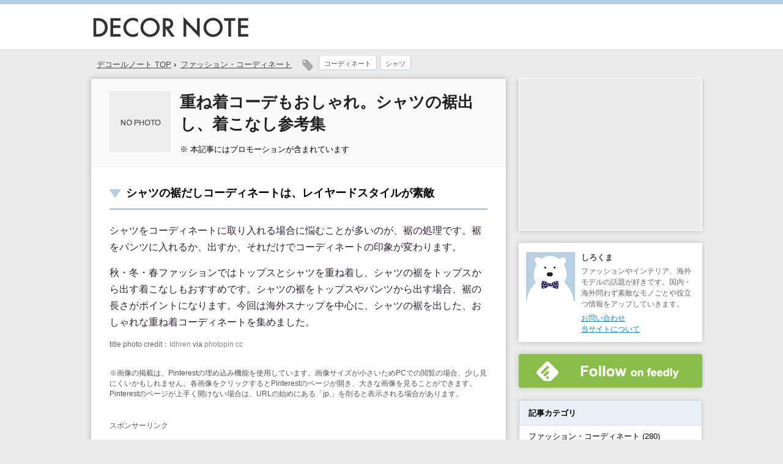

--- FILE ---
content_type: text/html; charset=UTF-8
request_url: http://www.decornote.net/shirtshem-fashion/
body_size: 10726
content:
<!DOCTYPE html PUBLIC "-//W3C//DTD XHTML 1.0 Transitional//EN" "http://www.w3.org/TR/xhtml1/DTD/xhtml1-transitional.dtd">

<html lang="ja">
<head profile="http://gmpg.org/xfn/11">
<meta http-equiv="Content-Type" content="text/html; charset=UTF-8" />

<meta name="keywords" content="シャツの裾だし,シャツ,コーディネート" />
<meta name="description" content="シャツをコーディネートに取り入れる場合に悩むことが多いのが、裾の処理です。裾をパンツに入れるか、出すか、それだけでコーディネートの印象が変わります。今回は、シャツの裾を出した、おしゃれな重ね着コーディネートを集めました。" />

<title>重ね着コーデもおしゃれ。シャツの裾出し、着こなし参考集</title>

<link rel="alternate" type="application/rss+xml" title="参加サイト RSS Feed" href="http://www.decornote.net/feed/" />
<link rel="pingback" href="http://www.decornote.net/xmlrpc.php" />
<link rel="shortcut icon" href="http://www.decornote.net/wp-content/themes/decorsimple/images/rogo.ico" />
<link rel="apple-touch-icon-precomposed" href="http://www.decornote.net/wp-content/themes/decorsimple/images/apple-touch-icon-precomposed.png" />

<!-- css -->
<meta name="viewport" content="width=1024, maximum-scale=1, user-scalable=0">
<link rel="stylesheet" href="http://www.decornote.net/wp-content/themes/decorsimple/style.css" type="text/css" media="all" />

<meta property="og:title" content="重ね着コーデもおしゃれ。シャツの裾出し、着こなし参考集 | DECOR NOTE" />
<meta property="og:image" content="https://www.decornote.net/wp-content/uploads/2015/02/shirtslayer.jpg" />
<meta property="og:url" content="http://www.decornote.net/shirtshem-fashion/" />
<meta property="og:description" content="シャツをコーディネートに取り入れる場合に悩むことが多いのが、裾の処理です。裾をパンツに入れるか、出すか、それだけでコーディネートの印象が変わります。今回は、シャツの裾を出した、おしゃれな重ね着コーディネートを集めました。" />
<meta property="og:type" content="blog" />
<meta property="og:site_name" content="DECOR NOTE（デコールノート）" />
<meta name="twitter:card" content="summary">

<script type="text/javascript" src="http://ajax.googleapis.com/ajax/libs/jquery/1.7/jquery.min.js"></script>
<script type="text/javascript">
$(function() {
	var topBtn = $('#page-top');	
	topBtn.hide();
	$(window).scroll(function () {
		if ($(this).scrollTop() > 1500) {
			topBtn.fadeIn();
		} else {
			topBtn.fadeOut();
		}
	});
	//スクロールしてトップ
    topBtn.click(function () {
		$('body,html').animate({
			scrollTop: 0
		}, 500);
		return false;
    });
});
</script>


<meta name='robots' content='max-image-preview:large' />
<link rel='dns-prefetch' href='//s.w.org' />
<link rel='dns-prefetch' href='//v0.wordpress.com' />
<link rel='dns-prefetch' href='//i0.wp.com' />
<link rel='dns-prefetch' href='//i1.wp.com' />
<link rel='dns-prefetch' href='//i2.wp.com' />
		<script type="text/javascript">
			window._wpemojiSettings = {"baseUrl":"https:\/\/s.w.org\/images\/core\/emoji\/13.1.0\/72x72\/","ext":".png","svgUrl":"https:\/\/s.w.org\/images\/core\/emoji\/13.1.0\/svg\/","svgExt":".svg","source":{"concatemoji":"http:\/\/www.decornote.net\/wp-includes\/js\/wp-emoji-release.min.js?ver=5.8.12"}};
			!function(e,a,t){var n,r,o,i=a.createElement("canvas"),p=i.getContext&&i.getContext("2d");function s(e,t){var a=String.fromCharCode;p.clearRect(0,0,i.width,i.height),p.fillText(a.apply(this,e),0,0);e=i.toDataURL();return p.clearRect(0,0,i.width,i.height),p.fillText(a.apply(this,t),0,0),e===i.toDataURL()}function c(e){var t=a.createElement("script");t.src=e,t.defer=t.type="text/javascript",a.getElementsByTagName("head")[0].appendChild(t)}for(o=Array("flag","emoji"),t.supports={everything:!0,everythingExceptFlag:!0},r=0;r<o.length;r++)t.supports[o[r]]=function(e){if(!p||!p.fillText)return!1;switch(p.textBaseline="top",p.font="600 32px Arial",e){case"flag":return s([127987,65039,8205,9895,65039],[127987,65039,8203,9895,65039])?!1:!s([55356,56826,55356,56819],[55356,56826,8203,55356,56819])&&!s([55356,57332,56128,56423,56128,56418,56128,56421,56128,56430,56128,56423,56128,56447],[55356,57332,8203,56128,56423,8203,56128,56418,8203,56128,56421,8203,56128,56430,8203,56128,56423,8203,56128,56447]);case"emoji":return!s([10084,65039,8205,55357,56613],[10084,65039,8203,55357,56613])}return!1}(o[r]),t.supports.everything=t.supports.everything&&t.supports[o[r]],"flag"!==o[r]&&(t.supports.everythingExceptFlag=t.supports.everythingExceptFlag&&t.supports[o[r]]);t.supports.everythingExceptFlag=t.supports.everythingExceptFlag&&!t.supports.flag,t.DOMReady=!1,t.readyCallback=function(){t.DOMReady=!0},t.supports.everything||(n=function(){t.readyCallback()},a.addEventListener?(a.addEventListener("DOMContentLoaded",n,!1),e.addEventListener("load",n,!1)):(e.attachEvent("onload",n),a.attachEvent("onreadystatechange",function(){"complete"===a.readyState&&t.readyCallback()})),(n=t.source||{}).concatemoji?c(n.concatemoji):n.wpemoji&&n.twemoji&&(c(n.twemoji),c(n.wpemoji)))}(window,document,window._wpemojiSettings);
		</script>
		<style type="text/css">
img.wp-smiley,
img.emoji {
	display: inline !important;
	border: none !important;
	box-shadow: none !important;
	height: 1em !important;
	width: 1em !important;
	margin: 0 .07em !important;
	vertical-align: -0.1em !important;
	background: none !important;
	padding: 0 !important;
}
</style>
	<link rel='stylesheet' id='wp-block-library-css'  href='http://www.decornote.net/wp-includes/css/dist/block-library/style.min.css?ver=5.8.12' type='text/css' media='all' />
<style id='wp-block-library-inline-css' type='text/css'>
.has-text-align-justify{text-align:justify;}
</style>
<link rel='stylesheet' id='mediaelement-css'  href='http://www.decornote.net/wp-includes/js/mediaelement/mediaelementplayer-legacy.min.css?ver=4.2.16' type='text/css' media='all' />
<link rel='stylesheet' id='wp-mediaelement-css'  href='http://www.decornote.net/wp-includes/js/mediaelement/wp-mediaelement.min.css?ver=5.8.12' type='text/css' media='all' />
<link rel='stylesheet' id='contact-form-7-css'  href='http://www.decornote.net/wp-content/plugins/contact-form-7/includes/css/styles.css?ver=5.4.2' type='text/css' media='all' />
<link rel='stylesheet' id='jetpack_css-css'  href='http://www.decornote.net/wp-content/plugins/jetpack/css/jetpack.css?ver=10.0.2' type='text/css' media='all' />
<link rel="https://api.w.org/" href="http://www.decornote.net/wp-json/" /><link rel="alternate" type="application/json" href="http://www.decornote.net/wp-json/wp/v2/posts/2551" /><link rel="canonical" href="http://www.decornote.net/shirtshem-fashion/" />
<link rel='shortlink' href='https://wp.me/p48v0v-F9' />
<link rel="alternate" type="application/json+oembed" href="http://www.decornote.net/wp-json/oembed/1.0/embed?url=http%3A%2F%2Fwww.decornote.net%2Fshirtshem-fashion%2F" />
<link rel="alternate" type="text/xml+oembed" href="http://www.decornote.net/wp-json/oembed/1.0/embed?url=http%3A%2F%2Fwww.decornote.net%2Fshirtshem-fashion%2F&#038;format=xml" />
<style type='text/css'>img#wpstats{display:none}</style>
		<style type="text/css">.broken_link, a.broken_link {
	text-decoration: line-through;
}</style>
<!-- Jetpack Open Graph Tags -->
<meta property="og:type" content="article" />
<meta property="og:title" content="重ね着コーデもおしゃれ。シャツの裾出し、着こなし参考集" />
<meta property="og:url" content="http://www.decornote.net/shirtshem-fashion/" />
<meta property="og:description" content="シャツをコーディネートに取り入れる場合に悩むことが多いのが、裾の処理です。裾をパンツに入れるか、出すか、それだ&hellip;" />
<meta property="article:published_time" content="2015-02-02T00:00:42+00:00" />
<meta property="article:modified_time" content="2016-10-09T11:32:27+00:00" />
<meta property="og:site_name" content="参加サイト" />
<meta property="og:image" content="https://s0.wp.com/i/blank.jpg" />
<meta property="og:locale" content="ja_JP" />
<meta name="twitter:text:title" content="重ね着コーデもおしゃれ。シャツの裾出し、着こなし参考集" />
<meta name="twitter:card" content="summary" />

<!-- End Jetpack Open Graph Tags -->

<!-- analytics -->
<script>
  (function(i,s,o,g,r,a,m){i['GoogleAnalyticsObject']=r;i[r]=i[r]||function(){
  (i[r].q=i[r].q||[]).push(arguments)},i[r].l=1*new Date();a=s.createElement(o),
  m=s.getElementsByTagName(o)[0];a.async=1;a.src=g;m.parentNode.insertBefore(a,m)
  })(window,document,'script','//www.google-analytics.com/analytics.js','ga');

  ga('create', 'UA-46983791-1', 'decornote.net');
  ga('send', 'pageview');

</script>
<!-- //analytics -->
	
<script async src="//pagead2.googlesyndication.com/pagead/js/adsbygoogle.js"></script>
<script>
     (adsbygoogle = window.adsbygoogle || []).push({
          google_ad_client: "ca-pub-8929318341877380",
          enable_page_level_ads: true
     });
</script>

</head>

<body>

<div id="header">

<div id="headertitle">
<div id="headerlogo">

<div id="headerlogobox"><a href="http://www.decornote.net/"><img src="http://www.decornote.net/wp-content/themes/decorsimple/images/rogo.gif" width="260" height="50" alt="DECOR NOTE" /></a></div>
<div id="headerlink">

</div><!-- #headerlink -->
</div><!-- #headerlogo -->
</div><!-- #headertitle -->

</div><!-- #header -->

<div id="wrpapper">
<div id="container">


<!-- breadnavi -->
<div class="breadnavi">

<ol class="navilist" itemscope itemtype="http://data-vocabulary.org/Breadcrumb">
<li><a href="http://www.decornote.net/" itemprop=”url”><span itemprop="title">デコールノート TOP</span></a> &rsaquo;</li>
<li><a href="" itemprop="url"><span itemprop="title"><ul class="post-categories">
	<li><a href="http://www.decornote.net/category/fashion/" rel="category tag">ファッション・コーディネート</a></li></ul></span></a></li>
</ol>

<div class="tagicon"><img src="http://www.decornote.net/wp-content/themes/decorsimple/images/tagicon.png" /></div><div class="kizi_tag"><a href="http://www.decornote.net/tag/outfits-tag/" rel="tag">コーディネート</a></div><div class="kizi_tag"><a href="http://www.decornote.net/tag/shirts-tag/" rel="tag">シャツ</a></div>
<div class="clear"></div>
</div>

<!-- //breadnavi -->

<div id="contents">

<div id="entrytitle_box">
<div class="thumbnail">      <img src="http://www.decornote.net/wp-content/themes/decorsimple/images/no-img.png" alt="no image" title="no image" width="100" height="100" />
      </div>
<div class="entrytitle_detail"><h1>重ね着コーデもおしゃれ。シャツの裾出し、着こなし参考集</h1></div>
<div class="entry_data">
<div class="size13">※ 本記事にはプロモーションが含まれています</div>
</div><!-- entry_data -->

</div><!-- #entrytitle_box -->

<div id="contents_inbox">

<div class="context">
<h2>シャツの裾だしコーディネートは、レイヤードスタイルが素敵</h2>

<p>シャツをコーディネートに取り入れる場合に悩むことが多いのが、裾の処理です。裾をパンツに入れるか、出すか、それだけでコーディネートの印象が変わります。</p>

<p>秋・冬・春ファッションではトップスとシャツを重ね着し、シャツの裾をトップスから出す着こなしもおすすめです。シャツの裾をトップスやパンツから出す場合、裾の長さがポイントになります。今回は海外スナップを中心に、シャツの裾を出した、おしゃれな重ね着コーディネートを集めました。</p>

<p class="via">title photo credit：<a href="https://www.flickr.com/photos/idhren/7852206388/">Idhren</a> via <a href="http://photopin.com">photopin</a> <a href="http://creativecommons.org/licenses/by-sa/2.0/">cc</a></p>

<p class="annotate">※画像の掲載は、Pinterestの埋め込み機能を使用しています。画像サイズが小さいためPCでの閲覧の場合、少し見にくいかもしれません。各画像をクリックするとPinterestのページが開き、大きな画像を見ることができます。Pinterestのページが上手く開けない場合は、URLの始めにある「jp.」を削ると表示される場合があります。</p>

<div class="adtext">スポンサーリンク</div>
<div class="adbox">
<script async src="//pagead2.googlesyndication.com/pagead/js/adsbygoogle.js"></script>
<!-- decornote_single01 -->
<ins class="adsbygoogle"
     style="display:inline-block;width:336px;height:280px"
     data-ad-client="ca-pub-8929318341877380"
     data-ad-region="dpc_middle"
     data-ad-slot="9278146158"></ins>
<script>
(adsbygoogle = window.adsbygoogle || []).push({});
</script>
</div>


<h3>白シャツの裾だしコーディネート。着こなしに変化をつける</h3>
<p><!-- pin --></p>
<div class="twophoto">
<div class="twophoto_pinp">
<a data-pin-do="embedPin" href="https://www.pinterest.com/pin/391320655094562346/"></a>
</div>
<div class="twophoto_pint">
<p>ネイビーセーターとパンツを合わせた、シンプルなコーディネート。ダークトーンのコーディネートに白シャツを加えて、冬コーデを上品に仕上げています。白、ネイビー、キャメルの3色の組み合わせも相性バッチリ。白シャツはセーターと重ね着することで見える面積が少しになり、程よいアクセントになっています。</p>
</div>
<p><br class="clear" /></p>
<div class="twophoto_pinp">
<a data-pin-do="embedPin" href="https://www.pinterest.com/pin/551198441865165019/"></a>
</div>
<div class="twophoto_pint">
<p>こちらもネイビー色カットソーと黒パンツを合わせた、ダークトーンなコーディネート。白シャツの襟、袖、裾を見せることで、重たい印象になりやすいコーディネートのバランスを取っています。トップスとボトムスが近い色の場合、シャツの裾だしで色を加えることでコーディネートにメリハリを出すことができます。</p>
</div>
<p><br class="clear" /></p>
<div class="twophoto_pinp">
<a data-pin-do="embedPin" href="https://www.pinterest.com/pin/101401429085526945/"></a>
</div>
<div class="twophoto_pint">
<p>上品な印象のピンク色セーターをセレクト。白シャツとマニッシュな印象のダークグレーパンツを合わせて、上手くバランスを取っています。シャツは裾を程よく見せて、コーディネートをこなれた雰囲気に仕上げています。</p>
</div>
</div>
<p><!-- //pin --></p>
<h3>「ストライプシャツ」を取り入れたコーディネート</h3>
<p><!-- pin --></p>
<div class="twophoto">
<div class="twophoto_pinp">
<a data-pin-do="embedPin" href="https://www.pinterest.com/pin/420594052674615281/"></a>
</div>
<div class="twophoto_pint">
<p>シャツの裾を出した着こなしは、白シャツだけでなく柄シャツを取り入れるのもおすすめです。セーターとパンツを黒で揃えたブラックコーディネートに、ストライプシャツを合わせて、洗練された印象に仕上げています。ストライプシャツを選ぶ際は、縞模様が細いデザインを選ぶと合わせやすいです。</p>
</div>
<p><br class="clear" /></p>
<div class="twophoto_pinp">
<a data-pin-do="embedPin" href="https://www.pinterest.com/pin/487303622155514520/"></a>
</div>
<div class="twophoto_pint">
<p>グレーのタートルネックセーターとデニムパンツを合わせた、冬コーディネート。足元はトップスと同じグレーで揃えて、上手くまとめています。タートルネックセーターとシャツを重ねて、袖や裾を見せる着こなしも素敵です。シャツのストライプ柄もトップスと同じグレーで揃えるのがポイント。</p>
</div>
</div>
<p><!-- //pin --></p>
<h3>「ブルーシャツ」を取り入れたコーディネート</h3>
<p><!-- pin --></p>
<div class="twophoto">
<div class="twophoto_pinp">
<a data-pin-do="embedPin" href="https://www.pinterest.com/pin/364087951096316402/"></a>
</div>
<div class="twophoto_pint">
<p>無地のシャツを選ぶ場合、白シャツだけでなく爽やかな印象のブルーシャツもおすすめです。パッと目を引くコーラルカラーのセーターとブルーシャツも相性バッチリ。ボトムスは白のショートパンツを合わせて上手くバランスを取っています。シャツの裾をトップスから少し出すことで、コーディネートに抜け感を加えています。</p>
</div>
<p><br class="clear" /></p>
<div class="twophoto_pinp">
<a data-pin-do="embedPin" href="https://www.pinterest.com/pin/410460953512207151/"></a>
</div>
<div class="twophoto_pint">
<p>グレーと黒のアイテムを組み合わせた、カッコいいダークトーン・コーディネート。ブルーシャツを合わせてマニッシュで洗練された印象に仕上げています。シックなアイテムを組み合わせる場合、裾を出したり、袖をロールアップするなど、コーディネートに抜け感を加えるのもおすすめです。</p>
</div>
</div>
<p><!-- //pin --></p>
<div class="clear"></div>
<h3>「デニムシャツ・シャンブレーシャツ」を取り入れたコーディネート</h3>
<p><!-- pin --></p>
<div class="twophoto">
<div class="twophoto_pinp">
<a data-pin-do="embedPin" href="https://www.pinterest.com/pin/452330356298626397/"></a>
</div>
<div class="twophoto_pint">
<p>白セーターと黒のレザーパンツを合わせた、モノトーンコーディネート。カジュアルな印象のデニムシャツを合わせて、コーディネートをこなれた雰囲気に仕上げています。シャツの裾は短めのアイテムを選び、スッキリとした着こなしに。</p>
</div>
<p><br class="clear" /></p>
<div class="twophoto_pinp">
<a data-pin-do="embedPin" href="https://www.pinterest.com/pin/291819250826218446/"></a>
</div>
<div class="twophoto_pint">
<p>ボーダー柄カットソーとシャンブレーシャツを合わせた、マニッシュなコーディネート。カットソーとシャツの裾の長さが絶妙なバランスです。色の濃淡や素材の違いでコーディネートに立体感が生まれています。</p>
</div>
<p><br class="clear" /></p>
<div class="twophoto_pinp">
<a data-pin-do="embedPin" href="https://www.pinterest.com/pin/265008759295806590/"></a>
</div>
<div class="twophoto_pint">
<p>ネイビーのセーター、ジャケットを合わせたシックなコーディネート。セーターよりも明るい色のデニムシャツを重ねて、コーディネートに上手く変化をつけています。トップスやアウターでコーディネートに変化をつけているので、ボトムスは細身シルエットのパンツでスッキリとまとめています。</p>
</div>
</div>
<p><!-- //pin --></p>
<h3>「チェックシャツ」を取り入れたコーディネート</h3>
<p><!-- pin --></p>
<div class="twophoto">
<div class="twophoto_pinp">
<a data-pin-do="embedPin" href="https://www.pinterest.com/pin/499477414898067325/"></a>
</div>
<div class="twophoto_pint">
<p>秋ファッションで活躍するチェックシャツ。冬コーディネートでは、セーターと合わせたレイヤードスタイルも素敵です。チェックシャツの裾や袖を少し見せることで、コーディネートに変化を加えています。</p>
</div>
<p><br class="clear" /></p>
<div class="twophoto_pinp">
<a data-pin-do="embedPin" href="https://www.pinterest.com/pin/389631805234237286/"></a>
</div>
<div class="twophoto_pint">
<p>白セーターとデニムパンツを合わせた、冬の定番コーディネート。チェックシャツの裾を少し見せてコーディネートに抜け感を加えています。</p>
</div>
</div>
<p><!-- //pin --></p>
<div class="clear"></div>
</div>
<p><!-- //context --></p>











<div class="adtext" style="margin-top:30px;">スポンサーリンク</div>
<div class="adtwobox">

<div class="adtwobox_l">
<script async src="//pagead2.googlesyndication.com/pagead/js/adsbygoogle.js"></script>
<!-- decornote_pc_bottom_leftn -->
<ins class="adsbygoogle"
     style="display:inline-block;width:300px;height:250px"
     data-ad-client="ca-pub-8929318341877380"
     data-ad-slot="1346459350"></ins>
<script>
(adsbygoogle = window.adsbygoogle || []).push({});
</script>
</div>

<div class="adtwobox_r">

<script async src="//pagead2.googlesyndication.com/pagead/js/adsbygoogle.js"></script>
<!-- pc_contents_bottom_r -->
<ins class="adsbygoogle"
style="display:inline-block;width:300px;height:250px"
data-ad-client="ca-pub-8929318341877380"
data-ad-region="dpc_middle"
data-ad-slot="4411996158"></ins>
<script>
(adsbygoogle = window.adsbygoogle || []).push({});
</script>
</div>
</div>




<div class="clear"></div>

<!-- recozozo -->

<!-- recozozo -->
<div class="recozozo top30">
<div class="photo"><a href="https://www.spoonhome.com/furusatoitem/" target="_blank" rel="nofollow">
<img src="https://www.spoonhome.com/wp-content/uploads/2017/04/furusatoitemlist.jpg" width="80" height="80" /></a></div>
<div class="title"><a href="https://www.spoonhome.com/furusatoitem/" target="_blank" rel="nofollow">ジェラートピケやイッタラもおすすめ<br>ふるさと納税の返礼品まとめ【食器・キッチン雑貨・ファッション編】</a></div>
</div>
<div class="clear"></div>


<div class="clear"></div>



<p class="kanren_midashi bottom15">おすすめ記事と広告</p>
<div class="gkanren">
<!-- googlekanren -->
<script async src="//pagead2.googlesyndication.com/pagead/js/adsbygoogle.js"></script>
<ins class="adsbygoogle"
     style="display:block"
     data-ad-format="autorelaxed"
     data-ad-client="ca-pub-8929318341877380"
     data-ad-slot="1171346955"></ins>
<script>
     (adsbygoogle = window.adsbygoogle || []).push({});
</script>
<!-- //googlekanren -->
</div>


<!-- sns -->


<div class="clear"></div>







<!-- recozozo -->


<!-- recozozo -->
<div class="recozozo bottom20" style="margin-top:30px;">
<div class="photo"><a href="http://www.tocobook.com/kaitorireportbrandear/" target="_blank" rel="nofollow">
<img src="http://www.tocobook.com/wp-content/uploads/2016/05/kaitorilsit-120x120.jpg?resize=120%2C120" width="80" height="80" /></a></div>
<div class="title"><a href="http://www.tocobook.com/kaitorireportbrandear/" target="_blank" rel="nofollow">服の宅配買取におすすめ！<br />実際の買取価格や結果をレポート【ブランディア編】</a></div>
</div>

<div class="clear"></div>


<div class="clear"></div>


<div class="bottom20" style="margin-top:20px;">
<script async src="//pagead2.googlesyndication.com/pagead/js/adsbygoogle.js"></script>
<!-- decornote_linkunit -->
<ins class="adsbygoogle"
     style="display:block"
     data-ad-client="ca-pub-8929318341877380"
     data-ad-slot="8947444289"
     data-ad-format="link"></ins>
<script>
(adsbygoogle = window.adsbygoogle || []).push({});
</script>
</div>
<div class="clear"></div>



<p class="kanren_midashi">関連する記事</p>
<div class="kanrenpost">
<ul>
<li><div class="listp"><a href="http://www.decornote.net/blackfashionplus/"><img width="140" height="140" src="https://i2.wp.com/www.decornote.net/wp-content/uploads/2015/02/blackfashion.jpg?fit=140%2C140" class="attachment-140x140 size-140x140 wp-post-image" alt="" loading="lazy" title=" 黒色コーディネートに合う色は？差し色別のおしゃれな着こなし集" srcset="https://i2.wp.com/www.decornote.net/wp-content/uploads/2015/02/blackfashion.jpg?w=300 300w, https://i2.wp.com/www.decornote.net/wp-content/uploads/2015/02/blackfashion.jpg?resize=200%2C200 200w, https://i2.wp.com/www.decornote.net/wp-content/uploads/2015/02/blackfashion.jpg?resize=100%2C100 100w, https://i2.wp.com/www.decornote.net/wp-content/uploads/2015/02/blackfashion.jpg?resize=120%2C120 120w" sizes="(max-width: 140px) 100vw, 140px" /></a></div><div class="listt"><a href="http://www.decornote.net/blackfashionplus/">黒色コーディネートに合う色は？差し色別のおしゃれな着こなし集</a></div></li>

<li><div class="listp"><a href="http://www.decornote.net/shirtsleeves/"><img width="140" height="140" src="https://i1.wp.com/www.decornote.net/wp-content/uploads/2015/02/shirtssleeves.jpg?fit=140%2C140" class="attachment-140x140 size-140x140 wp-post-image" alt="" loading="lazy" title=" シャツの袖まくりコーデが素敵。おしゃれな着こなし・まくり方参考集" srcset="https://i1.wp.com/www.decornote.net/wp-content/uploads/2015/02/shirtssleeves.jpg?w=300 300w, https://i1.wp.com/www.decornote.net/wp-content/uploads/2015/02/shirtssleeves.jpg?resize=200%2C200 200w, https://i1.wp.com/www.decornote.net/wp-content/uploads/2015/02/shirtssleeves.jpg?resize=100%2C100 100w, https://i1.wp.com/www.decornote.net/wp-content/uploads/2015/02/shirtssleeves.jpg?resize=120%2C120 120w" sizes="(max-width: 140px) 100vw, 140px" /></a></div><div class="listt"><a href="http://www.decornote.net/shirtsleeves/">シャツの袖まくりコーデが素敵。おしゃれな着こなし・まくり方参考集</a></div></li>

<li><div class="listp"><a href="http://www.decornote.net/pinkfashion/"><img width="140" height="140" src="https://i2.wp.com/www.decornote.net/wp-content/uploads/2015/02/pinkfashion-list.jpg?fit=140%2C140" class="attachment-140x140 size-140x140 wp-post-image" alt="" loading="lazy" title=" ピンク色の服と合う色は？おしゃれな着こなし・コーデ参考集" srcset="https://i2.wp.com/www.decornote.net/wp-content/uploads/2015/02/pinkfashion-list.jpg?w=250 250w, https://i2.wp.com/www.decornote.net/wp-content/uploads/2015/02/pinkfashion-list.jpg?resize=200%2C200 200w, https://i2.wp.com/www.decornote.net/wp-content/uploads/2015/02/pinkfashion-list.jpg?resize=100%2C100 100w, https://i2.wp.com/www.decornote.net/wp-content/uploads/2015/02/pinkfashion-list.jpg?resize=120%2C120 120w" sizes="(max-width: 140px) 100vw, 140px" /></a></div><div class="listt"><a href="http://www.decornote.net/pinkfashion/">ピンク色の服と合う色は？おしゃれな着こなし・コーデ参考集</a></div></li>

<li><div class="listp"><a href="http://www.decornote.net/sweatersleeves/"><img width="140" height="140" src="https://i2.wp.com/www.decornote.net/wp-content/uploads/2015/02/roll.jpg?fit=140%2C140" class="attachment-140x140 size-140x140 wp-post-image" alt="" loading="lazy" title=" セーターの袖まくりコーデが素敵。おしゃれな着こなし参考集" srcset="https://i2.wp.com/www.decornote.net/wp-content/uploads/2015/02/roll.jpg?w=300 300w, https://i2.wp.com/www.decornote.net/wp-content/uploads/2015/02/roll.jpg?resize=200%2C200 200w, https://i2.wp.com/www.decornote.net/wp-content/uploads/2015/02/roll.jpg?resize=100%2C100 100w, https://i2.wp.com/www.decornote.net/wp-content/uploads/2015/02/roll.jpg?resize=120%2C120 120w" sizes="(max-width: 140px) 100vw, 140px" /></a></div><div class="listt"><a href="http://www.decornote.net/sweatersleeves/">セーターの袖まくりコーデが素敵。おしゃれな着こなし参考集</a></div></li>

<li><div class="listp"><a href="http://www.decornote.net/khaki-fashion/"><img width="140" height="140" src="https://i1.wp.com/www.decornote.net/wp-content/uploads/2015/02/kahki.jpg?fit=140%2C140" class="attachment-140x140 size-140x140 wp-post-image" alt="" loading="lazy" title=" カーキ色の服に合う色は？おしゃれなコーデ・組み合わせ参考集" srcset="https://i1.wp.com/www.decornote.net/wp-content/uploads/2015/02/kahki.jpg?w=250 250w, https://i1.wp.com/www.decornote.net/wp-content/uploads/2015/02/kahki.jpg?resize=200%2C200 200w, https://i1.wp.com/www.decornote.net/wp-content/uploads/2015/02/kahki.jpg?resize=100%2C100 100w, https://i1.wp.com/www.decornote.net/wp-content/uploads/2015/02/kahki.jpg?resize=120%2C120 120w" sizes="(max-width: 140px) 100vw, 140px" /></a></div><div class="listt"><a href="http://www.decornote.net/khaki-fashion/">カーキ色の服に合う色は？おしゃれなコーデ・組み合わせ参考集</a></div></li>

<li><div class="listp"><a href="http://www.decornote.net/ivory-fashion/"><img width="140" height="140" src="https://i0.wp.com/www.decornote.net/wp-content/uploads/2015/01/ivoryfashion.jpg?fit=140%2C140" class="attachment-140x140 size-140x140 wp-post-image" alt="" loading="lazy" title=" アイボリー色の服で上品な着こなしに。おしゃれなコーディネート集" srcset="https://i0.wp.com/www.decornote.net/wp-content/uploads/2015/01/ivoryfashion.jpg?w=250 250w, https://i0.wp.com/www.decornote.net/wp-content/uploads/2015/01/ivoryfashion.jpg?resize=200%2C200 200w, https://i0.wp.com/www.decornote.net/wp-content/uploads/2015/01/ivoryfashion.jpg?resize=100%2C100 100w, https://i0.wp.com/www.decornote.net/wp-content/uploads/2015/01/ivoryfashion.jpg?resize=120%2C120 120w" sizes="(max-width: 140px) 100vw, 140px" /></a></div><div class="listt"><a href="http://www.decornote.net/ivory-fashion/">アイボリー色の服で上品な着こなしに。おしゃれなコーディネート集</a></div></li>

<li><div class="listp"><a href="http://www.decornote.net/grey-fashion/"><img width="140" height="140" src="https://i2.wp.com/www.decornote.net/wp-content/uploads/2014/12/greyoutfits.jpg?fit=140%2C140" class="attachment-140x140 size-140x140 wp-post-image" alt="" loading="lazy" title=" グレー・灰色の服と合う色は？上品な印象が素敵なコーディネート集" srcset="https://i2.wp.com/www.decornote.net/wp-content/uploads/2014/12/greyoutfits.jpg?w=250 250w, https://i2.wp.com/www.decornote.net/wp-content/uploads/2014/12/greyoutfits.jpg?resize=200%2C200 200w, https://i2.wp.com/www.decornote.net/wp-content/uploads/2014/12/greyoutfits.jpg?resize=100%2C100 100w, https://i2.wp.com/www.decornote.net/wp-content/uploads/2014/12/greyoutfits.jpg?resize=120%2C120 120w" sizes="(max-width: 140px) 100vw, 140px" /></a></div><div class="listt"><a href="http://www.decornote.net/grey-fashion/">グレー・灰色の服と合う色は？上品な印象が素敵なコーディネート集</a></div></li>

<li><div class="listp"><a href="http://www.decornote.net/longblazer-fashion/"><img width="140" height="140" src="https://i1.wp.com/www.decornote.net/wp-content/uploads/2015/01/longblazer02.jpg?fit=140%2C140" class="attachment-140x140 size-140x140 wp-post-image" alt="" loading="lazy" title=" 長め丈・ロングジャケットのおしゃれな着こなし。レディースコーデ集" srcset="https://i1.wp.com/www.decornote.net/wp-content/uploads/2015/01/longblazer02.jpg?w=300 300w, https://i1.wp.com/www.decornote.net/wp-content/uploads/2015/01/longblazer02.jpg?resize=200%2C200 200w, https://i1.wp.com/www.decornote.net/wp-content/uploads/2015/01/longblazer02.jpg?resize=100%2C100 100w, https://i1.wp.com/www.decornote.net/wp-content/uploads/2015/01/longblazer02.jpg?resize=120%2C120 120w" sizes="(max-width: 140px) 100vw, 140px" /></a></div><div class="listt"><a href="http://www.decornote.net/longblazer-fashion/">長め丈・ロングジャケットのおしゃれな着こなし。レディースコーデ集</a></div></li>
<!-- Similar Posts took 34.456 ms --></ul>
</div>


<div class="clear"></div>


<div class="adtext">スポンサーリンク</div>

<div class="adtwobox">

<div class="adtwobox_l">

<script async src="//pagead2.googlesyndication.com/pagead/js/adsbygoogle.js"></script>
<!-- pc_recommend_bottom_l -->
<ins class="adsbygoogle"
style="display:inline-block;width:300px;height:250px"
data-ad-client="ca-pub-8929318341877380"
data-ad-region="dpc_bottom"
data-ad-slot="5888729351"></ins>
<script>
(adsbygoogle = window.adsbygoogle || []).push({});
</script>

</div>

<div class="adtwobox_r">

<script async src="//pagead2.googlesyndication.com/pagead/js/adsbygoogle.js"></script>
<!-- pc_recommend_bottom_r -->
<ins class="adsbygoogle"
style="display:inline-block;width:300px;height:250px"
data-ad-client="ca-pub-8929318341877380"
data-ad-region="dpc_bottom"
data-ad-slot="7365462558"></ins>
<script>
(adsbygoogle = window.adsbygoogle || []).push({});
</script>

</div>

</div>



<div class="clear"></div>



<p class="kanren_midashi">この記事に関するタグ</p>
<!-- breadnavi -->
<div class="breadnavi_bottom">
<div class="kizi_tag"><a href="http://www.decornote.net/tag/outfits-tag/" rel="tag">コーディネート</a></div><div class="kizi_tag"><a href="http://www.decornote.net/tag/shirts-tag/" rel="tag">シャツ</a></div><div class="clear"></div>
</div>
<!-- //breadnavi -->


</div><!-- #contents_inbox -->


<!-- bread_under -->
<div class="bread_under">
<ol class="navilist">
<li><a href="http://www.decornote.net/">デコールノート TOP</a> &rsaquo;</li>
<li><a href="http://www.decornote.net/category/fashion/" rel="category tag">ファッション・コーディネート</a> &rsaquo;</li>
<li>重ね着コーデもおしゃれ。シャツの裾出し、着こなし参考集</li>
</ol>
<div class="clear"></div>
</div>
<!-- //bread_under -->

<!-- next page -->
<div class="categorynext">
<div class="category_pre">【前の記事】<br /><a href="http://www.decornote.net/megane-brand/" rel="prev">おしゃれなメガネが人気。おすすめの眼鏡ブランド・ショップ集</a></div>
<div class="category_next">【次の記事】<br /><a href="http://www.decornote.net/ikea-easel/" rel="next">黒板・ホワイトボードが便利！IKEAのイーゼル、使用アイデア集</a></div>

</div>
<!-- //next page -->




</div><!-- #contents -->

<div id="menu">

<div class="box">
<script async src="//pagead2.googlesyndication.com/pagead/js/adsbygoogle.js"></script>
<!-- decornote_single04 -->
<ins class="adsbygoogle"
     style="display:inline-block;width:300px;height:250px"
     data-ad-client="ca-pub-8929318341877380"
     data-ad-region="dpc_bottom"
     data-ad-slot="7539107353"></ins>
<script>
(adsbygoogle = window.adsbygoogle || []).push({});
</script>
</div>


<div class="box">
<div class="profilebox">
<div class="profileimg"><img src="http://www.decornote.net/wp-content/uploads/2014/03/profile.jpg" width="80" height="80" alt="しろくま" /></div>
<div class="profileintro"><p class="name">しろくま</p>
<p class="bottom5">ファッションやインテリア、海外モデルの話題が好きです。国内・海外問わず素敵なモノごとや役立つ情報をアップしていきます。</p>
<p><a href="http://www.decornote.net/contact/">お問い合わせ</a></p>
<p><a href="http://www.decornote.net/about/">当サイトについて</a></p>
</div>
</div>
</div>

<div class="box"><a href="http://feedly.com/index.html#subscription%2Ffeed%2Fhttp%3A%2F%2Fwww.decornote.net%2Ffeed" target="_blank" rel="nofollow"><img src="http://www.decornote.net/wp-content/themes/decorsimple/images/feedly.jpg" width="300" height="55" alt="feedly" /></a></div>

<div class="side_menu">
<h3 class="side_title">記事カテゴリ</h3>
<ul>
<li><a href="http://www.decornote.net/category/fashion/">ファッション・コーディネート&nbsp(280)</a></li>
<li><a href="http://www.decornote.net/category/interior/">インテリア&nbsp(94)</a></li>
<li><a href="http://www.decornote.net/category/diy/">DIY・クラフト&nbsp(46)</a></li>
<li><a href="http://www.decornote.net/category/goods/">雑貨・文房具&nbsp(84)</a></li>
<li><a href="http://www.decornote.net/category/design/">デザイン・アート・イラスト&nbsp(6)</a></li>
<li><a href="http://www.decornote.net/category/fashionmodel/">海外ファッションモデル&nbsp(8)</a></li>
<li><a href="http://www.decornote.net/category/lifehack/">美容・ライフハック&nbsp(1)</a></li>
<li><a href="http://www.decornote.net/category/pinterest/">Pinterest&nbsp(3)</a></li>
<li><a href="http://www.decornote.net/category/nature/">動物・自然&nbsp(3)</a></li>
<li><a href="http://www.decornote.net/category/sozai/">素材集まとめ&nbsp(2)</a></li>
</ul>
</div><!-- /side_menu -->

<div class="side_menu_search">
<h3 class="side_title">キーワード検索</h3>
<div class="searchbox">
<form method="get" action="http://www.decornote.net/">
<input type="text" name="s" class="free_word_w"><input type="image" src="http://www.decornote.net/wp-content/themes/decorsimple/images/go.gif" align="absmiddle">
</form>
</div>
</div>

<div class="side_menu">
<h3 class="side_title">ファッション関連おすすめサイト</h3>
<ul>
<li><a href="http://fashionlovers.biz" target="_blank">海外ファッションブロガー翻訳サイト<br />FashionLovers.biz</a></li>
<li><a href="http://fablia.biz" target="_blank">アジアのファッションブロガー翻訳サイト<br />fablia.biz</a></li>
<li><a href="http://unakarma.info" target="_blank">ふぁろすの裏側</a></li>
</ul>
</div><!-- /side_menu -->




<div class="clear"></div>
</div><!-- #menu -->


</div><!-- #container -->
</div><!-- #wrpapper -->


<div class="clear"></div>


<div id="fotterbox">
<div id="fotter_inbox">

<h3><a href="http://www.decornote.net" class="footerLink">重ね着コーデもおしゃれ。シャツの裾出し、着こなし参考集</a></h3>
<h4><a href="http://www.decornote.net" class="footerLink">海外の情報を中心にファッションやインテリアについて発信しています。</a></h4>
<div class="copyright">Copyright&copy; DECOR NOTE,2014 All Rights Reserved.</div>

</div>
</div><!-- #fotterbox -->

<script type="text/javascript" src="http://www.decornote.net/wp-content/themes/decorsimple/base.js"></script>

<script type="text/javascript" async src="//assets.pinterest.com/js/pinit.js"></script>
<script type='text/javascript' src='http://www.decornote.net/wp-content/plugins/jetpack/_inc/build/photon/photon.min.js?ver=20191001' id='jetpack-photon-js'></script>
<script type='text/javascript' src='http://www.decornote.net/wp-includes/js/dist/vendor/regenerator-runtime.min.js?ver=0.13.7' id='regenerator-runtime-js'></script>
<script type='text/javascript' src='http://www.decornote.net/wp-includes/js/dist/vendor/wp-polyfill.min.js?ver=3.15.0' id='wp-polyfill-js'></script>
<script type='text/javascript' id='contact-form-7-js-extra'>
/* <![CDATA[ */
var wpcf7 = {"api":{"root":"http:\/\/www.decornote.net\/wp-json\/","namespace":"contact-form-7\/v1"}};
/* ]]> */
</script>
<script type='text/javascript' src='http://www.decornote.net/wp-content/plugins/contact-form-7/includes/js/index.js?ver=5.4.2' id='contact-form-7-js'></script>
<script type='text/javascript' src='http://www.decornote.net/wp-includes/js/wp-embed.min.js?ver=5.8.12' id='wp-embed-js'></script>
<script src='https://stats.wp.com/e-202604.js' defer></script>
<script>
	_stq = window._stq || [];
	_stq.push([ 'view', {v:'ext',j:'1:10.0.2',blog:'61131163',post:'2551',tz:'9',srv:'www.decornote.net'} ]);
	_stq.push([ 'clickTrackerInit', '61131163', '2551' ]);
</script>
</body>
</html>

--- FILE ---
content_type: text/html; charset=utf-8
request_url: https://www.google.com/recaptcha/api2/aframe
body_size: 267
content:
<!DOCTYPE HTML><html><head><meta http-equiv="content-type" content="text/html; charset=UTF-8"></head><body><script nonce="mWrthVvHbcgR8xp6r3FHGA">/** Anti-fraud and anti-abuse applications only. See google.com/recaptcha */ try{var clients={'sodar':'https://pagead2.googlesyndication.com/pagead/sodar?'};window.addEventListener("message",function(a){try{if(a.source===window.parent){var b=JSON.parse(a.data);var c=clients[b['id']];if(c){var d=document.createElement('img');d.src=c+b['params']+'&rc='+(localStorage.getItem("rc::a")?sessionStorage.getItem("rc::b"):"");window.document.body.appendChild(d);sessionStorage.setItem("rc::e",parseInt(sessionStorage.getItem("rc::e")||0)+1);localStorage.setItem("rc::h",'1769100544029');}}}catch(b){}});window.parent.postMessage("_grecaptcha_ready", "*");}catch(b){}</script></body></html>